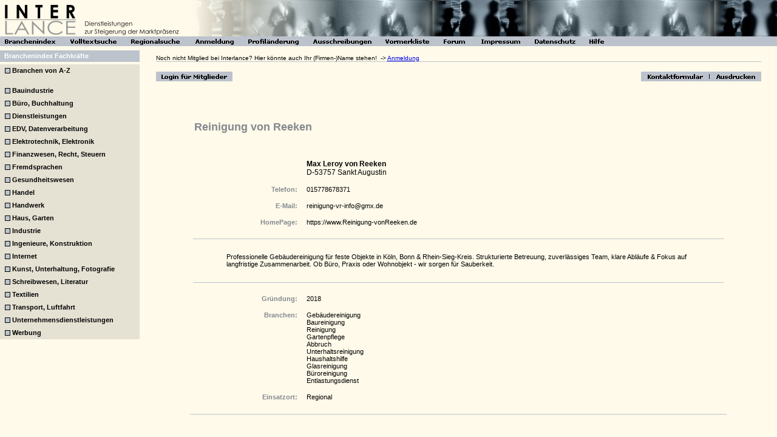

--- FILE ---
content_type: text/html; charset=ISO-8859-1
request_url: https://www.interlance.de/kontakt/reinigung.von.reeken.sankt.augustin/
body_size: 2689
content:
<!DOCTYPE HTML PUBLIC "-//W3C//DTD HTML 4.01 Transitional//EN">
<HTML><HEAD>
<META NAME="description" CONTENT="Rhein-Sieg-Kreis, Bonn Sankt Augustin: Professionelle Gebäudereinigung für feste Objekte in Köln, Bonn & Rhein-Sieg-Kreis. Strukturierte Betreuung, zuverlässiges Team, klare Abläufe & Fokus auf langfristige Zusammenarbeit. Ob Büro, Praxis oder Wohnobjekt - wir sorgen für Sauberkeit.">
<META NAME="keywords" CONTENT="Gebäudereinigung,Baureinigung,Reinigung,Gartenpflege,Abbruch,Unterhaltsreinigung,Haushaltshilfe,Glasreinigung,Büroreinigung,Entlastungsdienst,Bonn Sankt Augustin">
<META name="robots" content="index,follow">
<META HTTP-EQUIV="Content-Type" CONTENT="text/html; charset=iso-8859-1">
<META HTTP-EQUIV="expires" CONTENT="86400">
<TITLE>Gebäudereinigung Bonn Baureinigung Reinigung Bonn Sankt Augustin Gartenpflege Abbruch Unterhaltsreinigung Haushaltshilfe Glasreinigung Büroreinigung Entlastungsdienst</TITLE>
<link rel="stylesheet" href="../../css/styles_ns6.css" type="text/css">
<link rel="canonical" href="https://www.interlance.de/kontakt/reinigung.von.reeken.sankt.augustin/">
<script language="JavaScript"><!-- //
function ang() {
neuang = window.open('../../pages/popup_angebot.php?member=MjMyMDc=','fensterang','width=465,height=520,resizable=yes,scrollbars=yes,screenX=100,screenY=100');
neuang.focus();}
function log(memb) {
logwin = window.open('../../pages/popup_logg.php?member='+memb,'logwin','width=545,height=355,resizable=yes,scrollbars=yes,screenX=100,screenY=100');
logwin.focus();}
function druck(memb) {
opendruck = window.open('../../pages/popup_druck.php?mbr='+memb,'opendruck','width=720,height=520,resizable=yes,scrollbars=yes,screenX=100,screenY=100');
opendruck.focus();}
function openHelp() {
helpWin = window.open('../../pages/popup_help.php','helpwin','width=500,height=400,resizable=yes,scrollbars=yes,screenX=100,screenY=100');
helpWin.focus();}
// --></script>
</HEAD>
<body class="top" marginwidth="0" marginheight="0" topmargin="0" leftmargin="0">
<table border="0" cellpadding="0" cellspacing="0" width="100%">
<tr><td valign="bottom"><a href="https://www.interlance.de"><img src="../../images/layout/logo01.gif" alt="Freiberufler Freelancer" width="135" height="60" border="0"></a></td>
<td valign="bottom"><a href="https://www.interlance.de/kontakt/liste13.php"><img src="../../images/layout/claim01.gif" alt="Jobs" border="0"></a></td>
<td style="background-image:url(../../images/layout/header01_bg.jpg)" width="100%" align="right"><img src="../../images/titel.gif" width="100%" height="60" alt="Reinigung von Reeken, Sankt Augustin, Bonn, Kreis Rhein-Sieg-Kreis, Nordrhein-Westfalen, Deutschland" title="Reinigung von Reeken, Sankt Augustin, Bonn, Kreis Rhein-Sieg-Kreis, Nordrhein-Westfalen, Deutschland" border="0"></td></tr>
</table>
<table border="0" cellpadding="0" cellspacing="0" width="100%" bgcolor="#bcc2cc">
<tr><td>
<table border="0" cellpadding="0" cellspacing="0">
<tr>
<TD><a href="../../index.php?bu"><IMG HEIGHT="16" SRC="../../images/buttons/butt_branchenindex.jpg" BORDER="0" alt=""></a></TD>
<TD><a href="../../pages/search.php"><IMG HEIGHT="16" SRC="../../images/buttons/butt_search.jpg" BORDER="0" alt=""></a></TD>
<TD><a href="../../pages/region.php"><IMG HEIGHT="16" SRC="../../images/buttons/butt_regsearch.jpg" BORDER="0" alt=""></a></TD>
<TD><a href="../../pages/newprofile.php"><IMG HEIGHT="16" SRC="../../images/buttons/butt_newprofile.jpg" BORDER="0" alt=""></a></TD>
<TD><a href="../../pages/editprofile.php"><IMG HEIGHT="16" SRC="../../images/buttons/butt_editprofile.jpg" BORDER="0" alt=""></a></TD>
<TD><a href="../../pages/jobs.php"><IMG HEIGHT="16" SRC="../../images/buttons/butt_ausschr.jpg" BORDER="0" alt=""></a></TD>
<TD><a href="../../pages/vormerk.php?show"><IMG HEIGHT="16" SRC="../../images/buttons/butt_watchlist.jpg" BORDER="0" alt=""></a></TD>
<TD><a href="../../forum/for/"><IMG HEIGHT="16" SRC="../../images/buttons/butt_forum.gif" BORDER="0" alt=""></a></TD>
<TD><a href="../../pages/impr.php"><IMG HEIGHT="16" SRC="../../images/buttons/butt_impr.jpg" BORDER="0" alt=""></a></TD>
<TD><a href="../../pages/datens.php"><IMG HEIGHT="16" SRC="../../images/buttons/butt_datens.jpg" BORDER="0" alt=""></a></TD>
<TD><a href="javascript:openHelp()"><IMG HEIGHT="16" SRC="../../images/buttons/butt_help.gif" BORDER="0" alt=""></a></TD>
</tr>
</table>
</td></tr>
</table>
<table border="0" cellpadding="0" cellspacing="0" width="100%">
<tr><td colspan="2"><img src="../../images/dummy.gif" alt="" width="100%" height="7" border="0"></td></tr>
<tr><td width="230">
<table border="0" cellpadding="0" cellspacing="0" width="100%" bgcolor="#FFFAEA">
<tr><td class="tabBlue" width="7"><img src="../../images/dummy.gif" alt="" width="7" height="19" border="0"></td>
<td class="tabBlueTitle">Branchenindex Fachkräfte</td></tr>
</table>
</td><td valign="bottom">
<center><table border="0" cellspacing="0" cellpadding="0" width="95%">
<tr><td><font size="-2">Noch nicht Mitglied bei Interlance? Hier könnte auch Ihr (Firmen-)Name stehen!&nbsp;&nbsp;-> <a href="https://www.interlance.de/pages/newprofile.php">Anmeldung</a></font></td></tr>
<tr><td><img src="../../images/dummy.gif" width="300" height="0" border="0" alt=""></td></tr>
<tr><td class="tabBlue"><img src="../../images/dummy.gif" alt="" width="300" height="1" border="0"></td></tr>
</table></center></td></tr>
<tr><td colspan="2"><img src="../../images/dummy.gif" alt="" width="100%" height="4" border="0"></td></tr>
<tr><td valign="top">
<table border="0" cellpadding="0" cellspacing="0" class="tabDark" width="100%">
<tr><td rowspan="1000"><img src="../../images/dummy.gif" alt="" width="7" height="18" border="0"></td></tr>
<tr><td width=9><img src="../../images/layout/bullet_1.gif" alt="" border="0"></td>
<td><a href="../../index.php?az&bu=0&subbu=0&bid=0" class="subhead">&nbsp;Branchen von A-Z</a></td></tr>
<tr><td colspan="2"><br></td></tr>
<tr><td width=9><img src="../../images/layout/bullet_1.gif" alt="" border="0"></td>
<td>&nbsp;<a href="../../index.php?bu=1&amp;subbu=0&amp;bid=0#currtop" class="subhead">Bauindustrie</a></td></tr>
<tr><td width=9><img src="../../images/layout/bullet_1.gif" alt="" border="0"></td>
<td>&nbsp;<a href="../../index.php?bu=2&amp;subbu=0&amp;bid=0#currtop" class="subhead">Büro, Buchhaltung</a></td></tr>
<tr><td width=9><img src="../../images/layout/bullet_1.gif" alt="" border="0"></td>
<td>&nbsp;<a href="../../index.php?bu=3&amp;subbu=0&amp;bid=0#currtop" class="subhead">Dienstleistungen</a></td></tr>
<tr><td width=9><img src="../../images/layout/bullet_1.gif" alt="" border="0"></td>
<td>&nbsp;<a href="../../index.php?bu=4&amp;subbu=0&amp;bid=0#currtop" class="subhead">EDV, Datenverarbeitung</a></td></tr>
<tr><td width=9><img src="../../images/layout/bullet_1.gif" alt="" border="0"></td>
<td>&nbsp;<a href="../../index.php?bu=5&amp;subbu=0&amp;bid=0#currtop" class="subhead">Elektrotechnik, Elektronik</a></td></tr>
<tr><td width=9><img src="../../images/layout/bullet_1.gif" alt="" border="0"></td>
<td>&nbsp;<a href="../../index.php?bu=6&amp;subbu=0&amp;bid=0#currtop" class="subhead">Finanzwesen, Recht, Steuern</a></td></tr>
<tr><td width=9><img src="../../images/layout/bullet_1.gif" alt="" border="0"></td>
<td>&nbsp;<a href="../../index.php?bu=8&amp;subbu=0&amp;bid=0#currtop" class="subhead">Fremdsprachen</a></td></tr>
<tr><td width=9><img src="../../images/layout/bullet_1.gif" alt="" border="0"></td>
<td>&nbsp;<a href="../../index.php?bu=22&amp;subbu=0&amp;bid=0#currtop" class="subhead">Gesundheitswesen</a></td></tr>
<tr><td width=9><img src="../../images/layout/bullet_1.gif" alt="" border="0"></td>
<td>&nbsp;<a href="../../index.php?bu=9&amp;subbu=0&amp;bid=0#currtop" class="subhead">Handel</a></td></tr>
<tr><td width=9><img src="../../images/layout/bullet_1.gif" alt="" border="0"></td>
<td>&nbsp;<a href="../../index.php?bu=10&amp;subbu=0&amp;bid=0#currtop" class="subhead">Handwerk</a></td></tr>
<tr><td width=9><img src="../../images/layout/bullet_1.gif" alt="" border="0"></td>
<td>&nbsp;<a href="../../index.php?bu=15&amp;subbu=0&amp;bid=0#currtop" class="subhead">Haus, Garten</a></td></tr>
<tr><td width=9><img src="../../images/layout/bullet_1.gif" alt="" border="0"></td>
<td>&nbsp;<a href="../../index.php?bu=11&amp;subbu=0&amp;bid=0#currtop" class="subhead">Industrie</a></td></tr>
<tr><td width=9><img src="../../images/layout/bullet_1.gif" alt="" border="0"></td>
<td>&nbsp;<a href="../../index.php?bu=12&amp;subbu=0&amp;bid=0#currtop" class="subhead">Ingenieure, Konstruktion</a></td></tr>
<tr><td width=9><img src="../../images/layout/bullet_1.gif" alt="" border="0"></td>
<td>&nbsp;<a href="../../index.php?bu=21&amp;subbu=0&amp;bid=0#currtop" class="subhead">Internet</a></td></tr>
<tr><td width=9><img src="../../images/layout/bullet_1.gif" alt="" border="0"></td>
<td>&nbsp;<a href="../../index.php?bu=14&amp;subbu=0&amp;bid=0#currtop" class="subhead">Kunst, Unterhaltung, Fotografie</a></td></tr>
<tr><td width=9><img src="../../images/layout/bullet_1.gif" alt="" border="0"></td>
<td>&nbsp;<a href="../../index.php?bu=16&amp;subbu=0&amp;bid=0#currtop" class="subhead">Schreibwesen, Literatur</a></td></tr>
<tr><td width=9><img src="../../images/layout/bullet_1.gif" alt="" border="0"></td>
<td>&nbsp;<a href="../../index.php?bu=17&amp;subbu=0&amp;bid=0#currtop" class="subhead">Textilien</a></td></tr>
<tr><td width=9><img src="../../images/layout/bullet_1.gif" alt="" border="0"></td>
<td>&nbsp;<a href="../../index.php?bu=18&amp;subbu=0&amp;bid=0#currtop" class="subhead">Transport, Luftfahrt</a></td></tr>
<tr><td width=9><img src="../../images/layout/bullet_1.gif" alt="" border="0"></td>
<td>&nbsp;<a href="../../index.php?bu=19&amp;subbu=0&amp;bid=0#currtop" class="subhead">Unternehmensdienstleistungen</a></td></tr>
<tr><td width=9><img src="../../images/layout/bullet_1.gif" alt="" border="0"></td>
<td>&nbsp;<a href="../../index.php?bu=20&amp;subbu=0&amp;bid=0#currtop" class="subhead">Werbung</a></td></tr>
</table>
</td>
<td valign="top">
<center><table border="0" cellspacing="0" cellpadding="0" width="95%">
<tr><td colspan="2">&nbsp;</td></tr>
<tr><td align="left" valign="top"><a href="javascript:log('MjMyMDc=')"><img src="../../images/buttons/butt_login.gif" alt="" border="0" hspace="0"></a></td>
<td align="right" valign="top"><a href="javascript:ang()"><img src="../../images/buttons/butt_kontakt.jpg" alt="Angebot unterbreiten" border="0" hspace="0"></a><img src="../../images/strich.jpg" width="1" height="16" alt="" border="0"><a href="javascript:druck('MjMyMDc=')"><img src="../../images/buttons/butt_druck.jpg" alt="Profil ausdrucken" border="0" hspace="0"></a></td></tr>
<tr><td colspan="2"><br><br><br></td></tr></table></center>
<table><tr><td><br></td></tr></table><center><table border="0" cellspacing="7" cellpadding="4" width="85%">
<tr><td valign="TOP" class="profilename">Reinigung von Reeken<br><br></td></tr></table></center>
<table border="0" cellspacing="7" cellpadding="4" width="100%">
<tr>
<td width="25%" align="RIGHT" valign="TOP"></td>
<td valign="TOP" class="profileaddr"><strong>Max Leroy von Reeken</strong><br>
D-53757 Sankt Augustin<br></td></tr><tr><td align="RIGHT" valign="TOP" class="description">Telefon:</td><td valign="TOP">015778678371<br></td></tr><tr><td align="RIGHT" valign="TOP" class="description">E-Mail:</td><td valign="TOP"><a class="text" href="mailto:reinigung-vr-info@gmx.de?subject=Kontakt über Interlance.de">reinigung-vr-info@gmx.de</a></td></tr><tr><td align="RIGHT" valign="TOP" class="description">HomePage:</td><td valign="TOP"><a class="text" href="https://www.Reinigung-vonReeken.de">https://www.Reinigung-vonReeken.de</a></td></tr><tr><td colspan="2"><hr style="width:85%; color:#BCC3CC; height:1px; background-color:#BCC3CC; border:none"></td></tr>
<tr><td colspan="2" align="center">
<table width="75%">
<tr>
<td align="left">Professionelle Gebäudereinigung für feste Objekte in Köln, Bonn & Rhein-Sieg-Kreis. Strukturierte Betreuung, zuverlässiges Team, klare Abläufe & Fokus auf langfristige Zusammenarbeit. Ob Büro, Praxis oder Wohnobjekt - wir sorgen für Sauberkeit.</td>
</tr>
</table>
</td></tr>
<tr><td colspan="2"><hr style="width:85%; color:#BCC3CC; height:1px; background-color:#BCC3CC; border:none"></td></tr>
<tr>
<td align="right" valign="top" class="description">Gr&uuml;ndung:</td>
<td valign="top">2018</td>
</tr>
<tr>
<td align="right" valign="top" class="description">Branchen:</td>
<td valign="top">
<a href="../../jobs/gebaeudereinigung/" class="text">Gebäudereinigung</a><br>
<a href="../../jobs/baureinigung/" class="text">Baureinigung</a><br>
<a href="../../jobs/reinigung/" class="text">Reinigung</a><br>
<a href="../../jobs/gartenpflege/" class="text">Gartenpflege</a><br>
<a href="../../jobs/abbruch/" class="text">Abbruch</a><br>
<a href="../../jobs/unterhaltsreinigung/" class="text">Unterhaltsreinigung</a><br>
<a href="../../jobs/haushaltshilfe/" class="text">Haushaltshilfe</a><br>
<a href="../../jobs/glasreinigung/" class="text">Glasreinigung</a><br>
<a href="../../jobs/bueroreinigung/" class="text">Büroreinigung</a><br>
<a href="../../jobs/entlastungsdienst/" class="text">Entlastungsdienst</a><br>
</td></tr>
<tr>
<td align="right" valign="top" class="description">Einsatzort:</td>
<td valign="top">Regional</td></tr>
</table><table border="0" cellspacing="7" cellpadding="4" width="100%">
</table><table border="0" cellspacing="5" cellpadding="0" width="100%">
<tr><td colspan="3"><hr style="width:85%; color:#BCC3CC; height:1px; background-color:#BCC3CC; border:none"></td></tr></table>
</td></tr>
</table>
</body>
</html>


--- FILE ---
content_type: text/css
request_url: https://www.interlance.de/css/styles_ns6.css
body_size: 314
content:
body.left  {
	background.color : #E5E1D3;
	font-family : Verdana,Arial;
	font-size : 11px;
	color : #000000;
	background-color : #FFFAEA;
}

body.top  {
	background.color : #FFFAEA;
	font-family : Verdana,Arial;
	font-size : 11px;
	color : #000000;
	background-color : #FFFAEA;
}

body.right  {
	background.color : #FFFAEA;
	font-family : Verdana,Arial;
	font-size : 11px;
	color : #000000;
	background-color : #FFFAEA;
}

form,select,option,input  {
	font-family : Verdana,Arial;
	font-size : 11px;
	color : #000000;
}

table,td,tr  {
	font-family : Verdana,Arial;
	font-size : 11px;
	color : #000000;
}

h1  {
	font-family : Verdana,Arial;
	font-size : 18px;
	color : #84898F;
	font-weight : bold;
	position : relative;
	left : -10pt;
	padding-bottom : 4pt;
}

table.tabDark  {
	background.color : #E5E1D3;
	background-color : #E5E1D3;
}

table.tabBlue,td.tabBlue,tr.tabBlue  {
	background.color : #BCC3CC;
	background-color : #BCC3CC;
}

table.tabBlueTitle,td.tabBlueTitle,tr.tabBlueTitle  {
	background.color : #BCC3CC;
	background-color : #BCC3CC;
	color : #FFFFFF;
	font-weight : bold;
}

.subhead  {
	font-family : Verdana,Arial;
	font-size : 11px;
	color : #000000;
	font-weight : bold;
	text-decoration : none;
}

.srhhlp  {
	font-family : Verdana,Arial;
	font-size : 9px;
	color : #84898F;
	text-decoration : none;
}

.searchhelp  {
	font-family : Verdana,Arial;
	font-size : 9px;
	color : #000000;
	text-decoration : none;
}

.inactive  {
	font-family : Verdana,Arial;
	font-size : 11px;
	color : #84898F;
	font-weight : bold;
	text-decoration : none;
}

.text  {
	font-family : Verdana,Arial;
	font-size : 11px;
	color : #000000;
	text-decoration : none;
}

.white  {
	color : #FFFFFF;
}

.description  {
	font-family : Verdana,Arial;
	font-size : 11px;
	color : #84898F;
	font-weight : bold;
	text-decoration : none;
}

.header2	{
	font-family : Verdana,Arial;
	font-size : 14px;
	color : #84898F;
	font-weight : bold;
	padding-bottom : 4pt;
}

.profilename  {
	font-family : Verdana,Arial;
	font-size : 18px;
	color : #84898F;
	text-decoration : none;
	font-weight : bold;
}

.profileaddr  {
	font-family : Verdana,Arial;
	font-size : 12px;
	color : #000000;
	text-decoration : none;
}